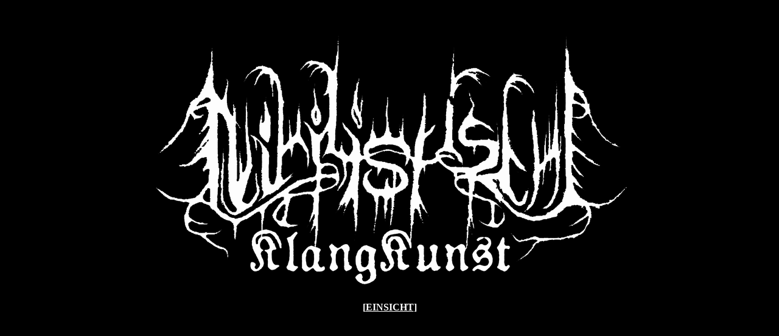

--- FILE ---
content_type: text/html
request_url: http://n-kk.de/
body_size: 571
content:
<html>

<head>
<meta http-equiv="Content-Type" content="text/html; charset=windows-1252">
<meta name="GENERATOR" content="Microsoft FrontPage 4.0">
<meta name="ProgId" content="FrontPage.Editor.Document">
<title>Nihilistische KlangKunst</title>
<meta http-equiv="content-type" content="text/html; iso-8859-1">
<meta name="robots" content="INDEX,FOLLOW">
<meta http-equiv="content-language" content="de">
<meta name="keywords" content="Nihilistische KlangKunst, karor">
<meta name="author" content="Karor Ka">
<meta name="publisher" content="Karor Ka">
<link rev="made" content="karor@gmx.de">
<meta name="copyright" content="Karor Ka">
<meta name="audience" content="Alle">
<meta name="page-type" content="Sound">
<meta name="page-topic" content="Musik & MP3">
<meta name="revisit-after" content="1 days">
<meta name="description" content="Nihilistische KlangKunst - Underground German black/dark metal label and mailorder!">

</head>

<body bgcolor="#000000" link="#FFFFFF" vlink="#FFFFFF" alink="#FFFFFF" text="#FFFFFF">

<p align="center">&nbsp;</p>
<p align="center"><img border="0" src="img/nkklogo.gif"></p>

<p align="center"><font face="Verdana"><b>[<a href="neu.html">EINSICHT</a>]</b></font></p>

</body>

</html>
